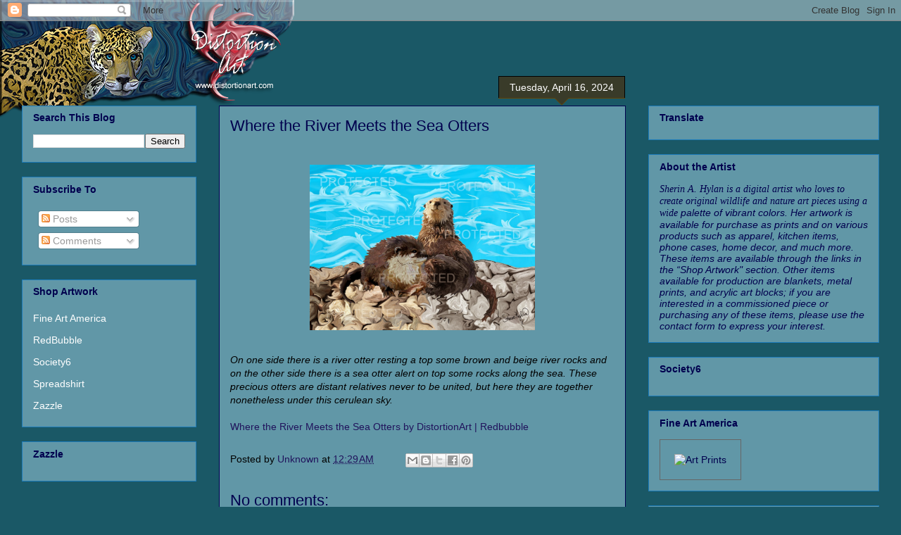

--- FILE ---
content_type: text/html; charset=UTF-8
request_url: https://fineartamerica.com/slideshowmouseover.php?id=21141089406&memberidtype=artistid&memberid=211410&width=250px&height=250px
body_size: 163
content:


    var fadecounter21141089406 = 0;
    var cyclecounter21141089406 = 0;
    var imagecounter21141089406 = 0;
    var fadeinterval21141089406 = 6000;
    var t21141089406;
    var nextimagetoload21141089406 = new Image();
    var nextmouseoverimagetoload21141089406 = new Image();
    var mouseoverimage21141089406 = new Image();
    var mouseoutimage21141089406 = new Image();
    var mouseoverflag21141089406 = 0;
    var width21141089406 = 250;
    var height21141089406 = 250;
    var link21141089406;
    
    

--- FILE ---
content_type: text/html; charset=UTF-8
request_url: https://www.distortionart.com/b/stats?style=WHITE_TRANSPARENT&timeRange=ALL_TIME&token=APq4FmAPpPtYxalHDSE6KvoMekITOScj2EhaGcjwnyq0MAAndXEr8FKabiT6o2rhdEGd8mGuuJBeuNm43sd8dOzxB8OpNz2JUQ
body_size: 37
content:
{"total":40270,"sparklineOptions":{"backgroundColor":{"fillOpacity":0.1,"fill":"#ffffff"},"series":[{"areaOpacity":0.3,"color":"#fff"}]},"sparklineData":[[0,43],[1,25],[2,13],[3,18],[4,25],[5,45],[6,48],[7,40],[8,23],[9,70],[10,50],[11,38],[12,63],[13,10],[14,38],[15,25],[16,43],[17,50],[18,68],[19,35],[20,23],[21,18],[22,35],[23,57],[24,33],[25,38],[26,50],[27,28],[28,93],[29,30]],"nextTickMs":3600000}

--- FILE ---
content_type: text/html; charset=utf-8
request_url: https://accounts.google.com/o/oauth2/postmessageRelay?parent=https%3A%2F%2Fwww.distortionart.com&jsh=m%3B%2F_%2Fscs%2Fabc-static%2F_%2Fjs%2Fk%3Dgapi.lb.en.OE6tiwO4KJo.O%2Fd%3D1%2Frs%3DAHpOoo_Itz6IAL6GO-n8kgAepm47TBsg1Q%2Fm%3D__features__
body_size: 161
content:
<!DOCTYPE html><html><head><title></title><meta http-equiv="content-type" content="text/html; charset=utf-8"><meta http-equiv="X-UA-Compatible" content="IE=edge"><meta name="viewport" content="width=device-width, initial-scale=1, minimum-scale=1, maximum-scale=1, user-scalable=0"><script src='https://ssl.gstatic.com/accounts/o/2580342461-postmessagerelay.js' nonce="B8mIFl3jpljEvJoDkK6JPg"></script></head><body><script type="text/javascript" src="https://apis.google.com/js/rpc:shindig_random.js?onload=init" nonce="B8mIFl3jpljEvJoDkK6JPg"></script></body></html>